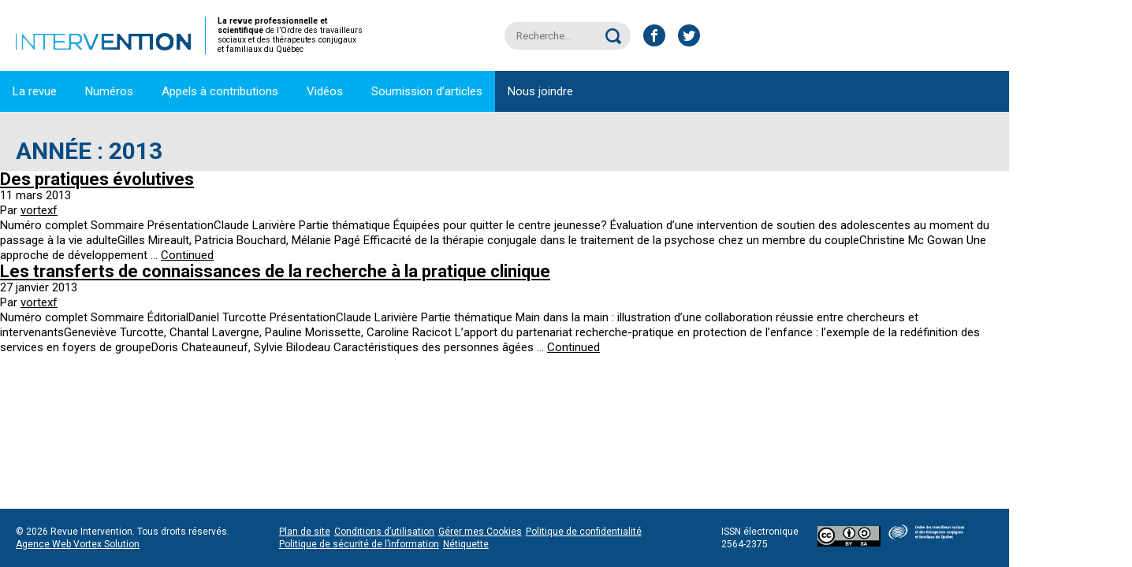

--- FILE ---
content_type: text/html; charset=UTF-8
request_url: https://revueintervention.org/year/2013/
body_size: 8049
content:
<!doctype html>
<html class='no-js' lang="fr-CA">
  <head>
  <meta charset="utf-8">
  <meta http-equiv="x-ua-compatible" content="ie=edge">
  <meta name="viewport" content="width=device-width, initial-scale=1">
  
  
<link rel="manifest" href="https://revueintervention.org/wp-content/themes/revueintervention.org/assets/favicon/manifest.json">
<link rel="apple-touch-icon" sizes="180x180" href="https://revueintervention.org/wp-content/themes/revueintervention.org/assets/favicon/apple-touch-icon.png">
<link rel="icon" type="image/png" sizes="32x32" href="https://revueintervention.org/wp-content/themes/revueintervention.org/assets/favicon/favicon-32x32.png">
<link rel="icon" type="image/png" sizes="16x16" href="https://revueintervention.org/wp-content/themes/revueintervention.org/assets/favicon/favicon-16x16.png">
<link rel="shortcut icon" href="https://revueintervention.org/wp-content/themes/revueintervention.org/assets/favicon/favicon.ico">
<meta name="msapplication-config" content="https://revueintervention.org/wp-content/themes/revueintervention.org/assets/favicon/browserconfig.xml">

<meta name="apple-mobile-web-app-status-bar-style" content="#2F98D6">
<link rel="mask-icon" href="https://revueintervention.org/wp-content/themes/revueintervention.org/assets/favicon/safari-pinned-tab.svg" color="#2F98D6">
<meta name="msapplication-TileColor" content="#ffffff">
<meta name="theme-color" content="#ffffff"> 

  <!-- Google Tag Manager -->
  <script>(function(w,d,s,l,i){w[l]=w[l]||[];w[l].push({'gtm.start':
  new Date().getTime(),event:'gtm.js'});var f=d.getElementsByTagName(s)[0],
  j=d.createElement(s),dl=l!='dataLayer'?'&l='+l:'';j.async=true;j.src=
  'https://www.googletagmanager.com/gtm.js?id='+i+dl;f.parentNode.insertBefore(j,f);
  })(window,document,'script','dataLayer','GTM-M57QDK2');</script>
  <!-- End Google Tag Manager -->

  <meta name='robots' content='index, follow, max-image-preview:large, max-snippet:-1, max-video-preview:-1' />
	<style>img:is([sizes="auto" i], [sizes^="auto," i]) { contain-intrinsic-size: 3000px 1500px }</style>
	
	<!-- This site is optimized with the Yoast SEO plugin v26.3 - https://yoast.com/wordpress/plugins/seo/ -->
	<title>2013 Archives - Revue Intervention</title>
<link data-rocket-preload as="style" href="https://fonts.googleapis.com/css?family=Roboto%3A300%2C400%2C700%2C900&#038;display=swap" rel="preload">
<link href="https://fonts.googleapis.com/css?family=Roboto%3A300%2C400%2C700%2C900&#038;display=swap" media="print" onload="this.media=&#039;all&#039;" rel="stylesheet">
<noscript><link rel="stylesheet" href="https://fonts.googleapis.com/css?family=Roboto%3A300%2C400%2C700%2C900&#038;display=swap"></noscript>
	<link rel="canonical" href="https://revueintervention.org/year/2013/" />
	<meta property="og:locale" content="fr_CA" />
	<meta property="og:type" content="article" />
	<meta property="og:title" content="2013 Archives - Revue Intervention" />
	<meta property="og:url" content="https://revueintervention.org/year/2013/" />
	<meta property="og:site_name" content="Revue Intervention" />
	<meta name="twitter:card" content="summary_large_image" />
	<script type="application/ld+json" class="yoast-schema-graph">{"@context":"https://schema.org","@graph":[{"@type":"CollectionPage","@id":"https://revueintervention.org/year/2013/","url":"https://revueintervention.org/year/2013/","name":"2013 Archives - Revue Intervention","isPartOf":{"@id":"https://revueintervention.org/#website"},"breadcrumb":{"@id":"https://revueintervention.org/year/2013/#breadcrumb"},"inLanguage":"fr-CA"},{"@type":"BreadcrumbList","@id":"https://revueintervention.org/year/2013/#breadcrumb","itemListElement":[{"@type":"ListItem","position":1,"name":"Home","item":"https://revueintervention.org/"},{"@type":"ListItem","position":2,"name":"2013"}]},{"@type":"WebSite","@id":"https://revueintervention.org/#website","url":"https://revueintervention.org/","name":"Revue Intervention","description":"La revue professionnelle et scientifique de l&#039;OTSTCFQ","potentialAction":[{"@type":"SearchAction","target":{"@type":"EntryPoint","urlTemplate":"https://revueintervention.org/?s={search_term_string}"},"query-input":{"@type":"PropertyValueSpecification","valueRequired":true,"valueName":"search_term_string"}}],"inLanguage":"fr-CA"}]}</script>
	<!-- / Yoast SEO plugin. -->


<link rel='dns-prefetch' href='//api.byscuit.com' />
<link rel='dns-prefetch' href='//fonts.googleapis.com' />
<link href='https://fonts.gstatic.com' crossorigin rel='preconnect' />
<link rel="alternate" type="application/rss+xml" title="Flux pour Revue Intervention &raquo; 2013 Année" href="https://revueintervention.org/year/2013/feed/" />
<style id='wp-emoji-styles-inline-css' type='text/css'>

	img.wp-smiley, img.emoji {
		display: inline !important;
		border: none !important;
		box-shadow: none !important;
		height: 1em !important;
		width: 1em !important;
		margin: 0 0.07em !important;
		vertical-align: -0.1em !important;
		background: none !important;
		padding: 0 !important;
	}
</style>
<link rel='stylesheet' id='wp-block-library-css' href='https://revueintervention.org/wp-includes/css/dist/block-library/style.min.css?ver=6.7.2' type='text/css' media='all' />
<style id='classic-theme-styles-inline-css' type='text/css'>
/*! This file is auto-generated */
.wp-block-button__link{color:#fff;background-color:#32373c;border-radius:9999px;box-shadow:none;text-decoration:none;padding:calc(.667em + 2px) calc(1.333em + 2px);font-size:1.125em}.wp-block-file__button{background:#32373c;color:#fff;text-decoration:none}
</style>
<style id='global-styles-inline-css' type='text/css'>
:root{--wp--preset--aspect-ratio--square: 1;--wp--preset--aspect-ratio--4-3: 4/3;--wp--preset--aspect-ratio--3-4: 3/4;--wp--preset--aspect-ratio--3-2: 3/2;--wp--preset--aspect-ratio--2-3: 2/3;--wp--preset--aspect-ratio--16-9: 16/9;--wp--preset--aspect-ratio--9-16: 9/16;--wp--preset--color--black: #000000;--wp--preset--color--cyan-bluish-gray: #abb8c3;--wp--preset--color--white: #ffffff;--wp--preset--color--pale-pink: #f78da7;--wp--preset--color--vivid-red: #cf2e2e;--wp--preset--color--luminous-vivid-orange: #ff6900;--wp--preset--color--luminous-vivid-amber: #fcb900;--wp--preset--color--light-green-cyan: #7bdcb5;--wp--preset--color--vivid-green-cyan: #00d084;--wp--preset--color--pale-cyan-blue: #8ed1fc;--wp--preset--color--vivid-cyan-blue: #0693e3;--wp--preset--color--vivid-purple: #9b51e0;--wp--preset--gradient--vivid-cyan-blue-to-vivid-purple: linear-gradient(135deg,rgba(6,147,227,1) 0%,rgb(155,81,224) 100%);--wp--preset--gradient--light-green-cyan-to-vivid-green-cyan: linear-gradient(135deg,rgb(122,220,180) 0%,rgb(0,208,130) 100%);--wp--preset--gradient--luminous-vivid-amber-to-luminous-vivid-orange: linear-gradient(135deg,rgba(252,185,0,1) 0%,rgba(255,105,0,1) 100%);--wp--preset--gradient--luminous-vivid-orange-to-vivid-red: linear-gradient(135deg,rgba(255,105,0,1) 0%,rgb(207,46,46) 100%);--wp--preset--gradient--very-light-gray-to-cyan-bluish-gray: linear-gradient(135deg,rgb(238,238,238) 0%,rgb(169,184,195) 100%);--wp--preset--gradient--cool-to-warm-spectrum: linear-gradient(135deg,rgb(74,234,220) 0%,rgb(151,120,209) 20%,rgb(207,42,186) 40%,rgb(238,44,130) 60%,rgb(251,105,98) 80%,rgb(254,248,76) 100%);--wp--preset--gradient--blush-light-purple: linear-gradient(135deg,rgb(255,206,236) 0%,rgb(152,150,240) 100%);--wp--preset--gradient--blush-bordeaux: linear-gradient(135deg,rgb(254,205,165) 0%,rgb(254,45,45) 50%,rgb(107,0,62) 100%);--wp--preset--gradient--luminous-dusk: linear-gradient(135deg,rgb(255,203,112) 0%,rgb(199,81,192) 50%,rgb(65,88,208) 100%);--wp--preset--gradient--pale-ocean: linear-gradient(135deg,rgb(255,245,203) 0%,rgb(182,227,212) 50%,rgb(51,167,181) 100%);--wp--preset--gradient--electric-grass: linear-gradient(135deg,rgb(202,248,128) 0%,rgb(113,206,126) 100%);--wp--preset--gradient--midnight: linear-gradient(135deg,rgb(2,3,129) 0%,rgb(40,116,252) 100%);--wp--preset--font-size--small: 16px;--wp--preset--font-size--medium: 20px;--wp--preset--font-size--large: 26px;--wp--preset--font-size--x-large: 42px;--wp--preset--font-size--normal: 20px;--wp--preset--spacing--20: 0.44rem;--wp--preset--spacing--30: 0.67rem;--wp--preset--spacing--40: 1rem;--wp--preset--spacing--50: 1.5rem;--wp--preset--spacing--60: 2.25rem;--wp--preset--spacing--70: 3.38rem;--wp--preset--spacing--80: 5.06rem;--wp--preset--shadow--natural: 6px 6px 9px rgba(0, 0, 0, 0.2);--wp--preset--shadow--deep: 12px 12px 50px rgba(0, 0, 0, 0.4);--wp--preset--shadow--sharp: 6px 6px 0px rgba(0, 0, 0, 0.2);--wp--preset--shadow--outlined: 6px 6px 0px -3px rgba(255, 255, 255, 1), 6px 6px rgba(0, 0, 0, 1);--wp--preset--shadow--crisp: 6px 6px 0px rgba(0, 0, 0, 1);}:where(.is-layout-flex){gap: 0.5em;}:where(.is-layout-grid){gap: 0.5em;}body .is-layout-flex{display: flex;}.is-layout-flex{flex-wrap: wrap;align-items: center;}.is-layout-flex > :is(*, div){margin: 0;}body .is-layout-grid{display: grid;}.is-layout-grid > :is(*, div){margin: 0;}:where(.wp-block-columns.is-layout-flex){gap: 2em;}:where(.wp-block-columns.is-layout-grid){gap: 2em;}:where(.wp-block-post-template.is-layout-flex){gap: 1.25em;}:where(.wp-block-post-template.is-layout-grid){gap: 1.25em;}.has-black-color{color: var(--wp--preset--color--black) !important;}.has-cyan-bluish-gray-color{color: var(--wp--preset--color--cyan-bluish-gray) !important;}.has-white-color{color: var(--wp--preset--color--white) !important;}.has-pale-pink-color{color: var(--wp--preset--color--pale-pink) !important;}.has-vivid-red-color{color: var(--wp--preset--color--vivid-red) !important;}.has-luminous-vivid-orange-color{color: var(--wp--preset--color--luminous-vivid-orange) !important;}.has-luminous-vivid-amber-color{color: var(--wp--preset--color--luminous-vivid-amber) !important;}.has-light-green-cyan-color{color: var(--wp--preset--color--light-green-cyan) !important;}.has-vivid-green-cyan-color{color: var(--wp--preset--color--vivid-green-cyan) !important;}.has-pale-cyan-blue-color{color: var(--wp--preset--color--pale-cyan-blue) !important;}.has-vivid-cyan-blue-color{color: var(--wp--preset--color--vivid-cyan-blue) !important;}.has-vivid-purple-color{color: var(--wp--preset--color--vivid-purple) !important;}.has-black-background-color{background-color: var(--wp--preset--color--black) !important;}.has-cyan-bluish-gray-background-color{background-color: var(--wp--preset--color--cyan-bluish-gray) !important;}.has-white-background-color{background-color: var(--wp--preset--color--white) !important;}.has-pale-pink-background-color{background-color: var(--wp--preset--color--pale-pink) !important;}.has-vivid-red-background-color{background-color: var(--wp--preset--color--vivid-red) !important;}.has-luminous-vivid-orange-background-color{background-color: var(--wp--preset--color--luminous-vivid-orange) !important;}.has-luminous-vivid-amber-background-color{background-color: var(--wp--preset--color--luminous-vivid-amber) !important;}.has-light-green-cyan-background-color{background-color: var(--wp--preset--color--light-green-cyan) !important;}.has-vivid-green-cyan-background-color{background-color: var(--wp--preset--color--vivid-green-cyan) !important;}.has-pale-cyan-blue-background-color{background-color: var(--wp--preset--color--pale-cyan-blue) !important;}.has-vivid-cyan-blue-background-color{background-color: var(--wp--preset--color--vivid-cyan-blue) !important;}.has-vivid-purple-background-color{background-color: var(--wp--preset--color--vivid-purple) !important;}.has-black-border-color{border-color: var(--wp--preset--color--black) !important;}.has-cyan-bluish-gray-border-color{border-color: var(--wp--preset--color--cyan-bluish-gray) !important;}.has-white-border-color{border-color: var(--wp--preset--color--white) !important;}.has-pale-pink-border-color{border-color: var(--wp--preset--color--pale-pink) !important;}.has-vivid-red-border-color{border-color: var(--wp--preset--color--vivid-red) !important;}.has-luminous-vivid-orange-border-color{border-color: var(--wp--preset--color--luminous-vivid-orange) !important;}.has-luminous-vivid-amber-border-color{border-color: var(--wp--preset--color--luminous-vivid-amber) !important;}.has-light-green-cyan-border-color{border-color: var(--wp--preset--color--light-green-cyan) !important;}.has-vivid-green-cyan-border-color{border-color: var(--wp--preset--color--vivid-green-cyan) !important;}.has-pale-cyan-blue-border-color{border-color: var(--wp--preset--color--pale-cyan-blue) !important;}.has-vivid-cyan-blue-border-color{border-color: var(--wp--preset--color--vivid-cyan-blue) !important;}.has-vivid-purple-border-color{border-color: var(--wp--preset--color--vivid-purple) !important;}.has-vivid-cyan-blue-to-vivid-purple-gradient-background{background: var(--wp--preset--gradient--vivid-cyan-blue-to-vivid-purple) !important;}.has-light-green-cyan-to-vivid-green-cyan-gradient-background{background: var(--wp--preset--gradient--light-green-cyan-to-vivid-green-cyan) !important;}.has-luminous-vivid-amber-to-luminous-vivid-orange-gradient-background{background: var(--wp--preset--gradient--luminous-vivid-amber-to-luminous-vivid-orange) !important;}.has-luminous-vivid-orange-to-vivid-red-gradient-background{background: var(--wp--preset--gradient--luminous-vivid-orange-to-vivid-red) !important;}.has-very-light-gray-to-cyan-bluish-gray-gradient-background{background: var(--wp--preset--gradient--very-light-gray-to-cyan-bluish-gray) !important;}.has-cool-to-warm-spectrum-gradient-background{background: var(--wp--preset--gradient--cool-to-warm-spectrum) !important;}.has-blush-light-purple-gradient-background{background: var(--wp--preset--gradient--blush-light-purple) !important;}.has-blush-bordeaux-gradient-background{background: var(--wp--preset--gradient--blush-bordeaux) !important;}.has-luminous-dusk-gradient-background{background: var(--wp--preset--gradient--luminous-dusk) !important;}.has-pale-ocean-gradient-background{background: var(--wp--preset--gradient--pale-ocean) !important;}.has-electric-grass-gradient-background{background: var(--wp--preset--gradient--electric-grass) !important;}.has-midnight-gradient-background{background: var(--wp--preset--gradient--midnight) !important;}.has-small-font-size{font-size: var(--wp--preset--font-size--small) !important;}.has-medium-font-size{font-size: var(--wp--preset--font-size--medium) !important;}.has-large-font-size{font-size: var(--wp--preset--font-size--large) !important;}.has-x-large-font-size{font-size: var(--wp--preset--font-size--x-large) !important;}
:where(.wp-block-post-template.is-layout-flex){gap: 1.25em;}:where(.wp-block-post-template.is-layout-grid){gap: 1.25em;}
:where(.wp-block-columns.is-layout-flex){gap: 2em;}:where(.wp-block-columns.is-layout-grid){gap: 2em;}
:root :where(.wp-block-pullquote){font-size: 1.5em;line-height: 1.6;}
</style>
<link rel='stylesheet' id='byscuit-css' href='https://revueintervention.org/wp-content/plugins/vtx-byscuit/public/css/byscuit-public.css?ver=1.1.4' type='text/css' media='all' />

<link rel='stylesheet' id='sage/css-css' href='https://revueintervention.org/wp-content/themes/revueintervention.org/dist/styles/main-2d7afc85aa.css' type='text/css' media='all' />
<script type="text/javascript" src="https://revueintervention.org/wp-includes/js/jquery/jquery.min.js?ver=3.7.1" id="jquery-core-js"></script>
<script type="text/javascript" src="https://revueintervention.org/wp-includes/js/jquery/jquery-migrate.min.js?ver=3.4.1" id="jquery-migrate-js"></script>
<script type="text/javascript" src="https://revueintervention.org/wp-content/plugins/vtx-byscuit/public/js/byscuit-public.js?ver=1.1.4" id="byscuit-js"></script>
<script type="text/javascript" src="https://api.byscuit.com/data/client/05A6A2D9-D2CF-4F0F-85C5-DA34D6B986FC/script/script.js" id="byscuit-token-js"></script>
<script type="text/javascript" src="https://revueintervention.org/wp-content/themes/revueintervention.org/dist/scripts/modernizr-8f6db9423b.js" id="modernizr-js"></script>
<link rel="https://api.w.org/" href="https://revueintervention.org/wp-json/" /><link rel="alternate" title="JSON" type="application/json" href="https://revueintervention.org/wp-json/wp/v2/archive-year/86" /><link rel="EditURI" type="application/rsd+xml" title="RSD" href="https://revueintervention.org/xmlrpc.php?rsd" />
<meta name="generator" content="WordPress 6.7.2" />
<style type="text/css">.recentcomments a{display:inline !important;padding:0 !important;margin:0 !important;}</style>
<meta name="generator" content="WP Rocket 3.20.1.2" data-wpr-features="wpr_desktop" /></head>
  <body class="archive tax-archive-year term-86 sidebar-primary">

  <!-- Google Tag Manager (noscript) -->
  <noscript><iframe src=https://www.googletagmanager.com/ns.html?id=GTM-M57QDK2
  height="0" width="0" style="display:none;visibility:hidden"></iframe></noscript>
  <!-- End Google Tag Manager (noscript) -->

    <!--[if IE]>
      <div class="alert alert-warning">
        You are using an <strong>outdated</strong> browser. Please <a href="http://browsehappy.com/">upgrade your browser</a> to improve your experience.      </div>
    <![endif]-->
    <header id='header' class='header'>
  <div data-rocket-location-hash="466d4a2f2f17c4b88820755cce8ce98a" class="header__main">
    <div data-rocket-location-hash="f6233dce44f2a6a9ab887f3a9f0428e6" class="container header__inner">
    
      <div class='header__home-link-wrapper'>
        <a class="header__home-link" href="https://revueintervention.org/">
          <div class="header__home-link__image">
            <img src='https://revueintervention.org/wp-content/themes/revueintervention.org/dist/images/logo.png' alt='Revue Intervention' class='header__logo'>
          </div>
          <p class="header__home-link__tagline"><strong>La revue professionnelle et scientifique</strong> de l’Ordre des travailleurs sociaux et des thérapeutes conjugaux et familiaux du Québec</p>        </a>
      </div>

      <form role="search" method="get" class="search-form" action="https://revueintervention.org/">
				<label>
					<span class="screen-reader-text">Rechercher&nbsp;:</span>
					<input type="search" class="search-field" placeholder="Recherche&hellip;" value="" name="s" />
				</label>
				<input type="submit" class="search-submit" value="Rechercher" />
			</form>
        <div class='social-media-container'>
          <a href='https://www.facebook.com/revueintervention' class='social-media-button facebook icon-container icon-facebook' target='_blank' title='Visiter notre page Facebook'><span class='sr-only'>Facebook</span></a>
            <a href='https://twitter.com/r_intervention' class='social-media-button twitter icon-container icon-twitter' target='_blank' title='Visiter notre page Twitter'><span class='sr-only'>Twitter</span></a>
        </div>
  
      <button class="vtx-burger-container sb-toggle-right navbar-right" aria-label="Menu" role="button" aria-controls="navigation">

  <span class="vtx-burger-label sr-only">
    Open site navigation  </span>
  
  <span class="vtx-burger vtx-burger-style">
    <span></span>
  </span>
  
</button>
    </div>

  </div>

  <div data-rocket-location-hash="1d7bd45982d04f61aa23e9e17f2835ef" class="header__secondary">

    <nav class='nav-primary'>
      <ul id="menu-menu-principal" class="nav"><li class="dropdown menu-la-revue"><a class="dropdown-menu-toggle" href="https://revueintervention.org/presentation/">La revue<b class="caret"></b></a>
<ul class="dropdown-menu" data-depth="0">
	<li class="menu-mission"><a href="https://revueintervention.org/presentation/historique/">Mission</a></li>
	<li class="menu-structure-de-la-revue"><a href="https://revueintervention.org/presentation/structure-de-la-revue/">Structure de la revue</a></li>
	<li class="menu-equipe-de-redaction"><a href="https://revueintervention.org/presentation/equipe/">Équipe de rédaction</a></li>
</ul>
</li>
<li class="dropdown menu-numeros"><a class="dropdown-menu-toggle" href="/">Numéros<b class="caret"></b></a>
<ul class="dropdown-menu" data-depth="0">
	<li class="menu-tous-les-numeros"><a href="https://revueintervention.org/numeros-en-ligne/">Tous les numéros</a></li>
	<li class="menu-tous-les-hors-series"><a href="https://revueintervention.org/tous-les-hors-series/">Tous les hors-séries</a></li>
	<li class="menu-archives"><a href="https://revueintervention.org/archives/">Archives</a></li>
</ul>
</li>
<li class="dropdown menu-appels-a-contributions"><a class="dropdown-menu-toggle" href="https://revueintervention.org/appels-a-contributions/">Appels à contributions<b class="caret"></b></a>
<ul class="dropdown-menu" data-depth="0">
	<li class="menu-numero-hors-serie-du-stage-a-lessai-recits-de-pratique-en-travail-social"><a href="https://revueintervention.org/appel-a-contributions-numero-hors-serie-du-stage-a-lessai-recits-de-pratique-en-travail-social/">Numéro hors série « Du stage à l’essai : récits de pratique en travail social »</a></li>
</ul>
</li>
<li class="dropdown menu-videos"><a class="dropdown-menu-toggle" href="https://revueintervention.org/videos/">Vidéos<b class="caret"></b></a>
<ul class="dropdown-menu" data-depth="0">
	<li class="menu-zoom-sur-le-travail-social-recits-de-pratique-en-temps-de-pandemie"><a href="https://revueintervention.org/videos/zoom-sur-la-pratique-du-travail-social-en-temps-de-pandemie/">Zoom sur le travail social: récits de pratique en temps de pandémie</a></li>
	<li class="menu-numero-151-regards-sur-la-diversite-des-visages-de-la-proche-aidance-en-2020"><a href="https://revueintervention.org/numero-151/">Numéro 151: Regards sur la diversité des visages de la proche aidance en 2020</a></li>
	<li class="menu-numero-155-le-travail-social-transnational-decolonial-et-antiraciste-des-pistes-pour-un-renouvellement-des-pratiques-dintervention-de-recherche-et-denseignement"><a href="https://revueintervention.org/numero-155-le-travail-social-transnational-decolonial-et-antiraciste-des-pistes-pour-un-renouvellement-des-pratiques-dintervention-de-recherche-et-denseignement/">Numéro 155 : Le travail social transnational, décolonial et antiraciste : des pistes pour un renouvellement des pratiques d’intervention, de recherche et d’enseignement</a></li>
	<li class="menu-quand-la-recherche-sociale-sengage-a-faconner-le-travail-social-de-demain-revue-intervention"><a href="https://www.youtube.com/watch?v=f7Zt15vw6Gc">Quand la recherche sociale s’engage à façonner le travail social de demain – Revue Intervention</a></li>
</ul>
</li>
<li class="dropdown menu-soumission-darticles"><a class="dropdown-menu-toggle" href="https://revueintervention.org/soumission-darticles/">Soumission d’articles<b class="caret"></b></a>
<ul class="dropdown-menu" data-depth="0">
	<li class="menu-politique-editoriale"><a href="https://revueintervention.org/soumission-darticles/politique-editoriale/">Politique éditoriale</a></li>
	<li class="menu-fiche-didentification-des-auteurs"><a href="https://revueintervention.org/soumission-darticles/fiche-didentification-des-auteurs/">Fiche d’identification des auteurs</a></li>
	<li class="menu-fiche-dedition"><a href="https://revueintervention.org/soumission-darticles/fiche-dedition/">Fiche d’édition</a></li>
	<li class="menu-telecharger-le-guide-de-redaction"><a target="_blank" href="/wp-content/uploads/2020/03/Guide_redaction.pdf">Télécharger le guide de rédaction</a></li>
</ul>
</li>
<li class="only-mobile menu-nous-joindre"><a href="https://revueintervention.org/nous-joindre/">Nous joindre</a></li>
</ul>    </nav>
    <nav class='nav-secondary'>
      <ul id="menu-menu-secondaire" class="nav"><li class="menu-nous-joindre"><a href="https://revueintervention.org/nous-joindre/">Nous joindre</a></li>
</ul>    </nav>

  </div>

  <div data-rocket-location-hash="1b2abc70f2a1e7b9ee044300b99cfdee" id="mobile-menu-wrapper">
  <div data-rocket-location-hash="6c28da910aa695a28d12b7bcc9f02865" id="mobile-menu">
    
    <nav class="nav-mobile">
      <ul id="menu-menu-principal-1" class="nav"><li class="dropdown menu-la-revue"><a class="dropdown-menu-toggle" href="https://revueintervention.org/presentation/">La revue<b class="caret"></b></a>
<ul class="dropdown-menu" data-depth="0">
	<li class="menu-mission"><a href="https://revueintervention.org/presentation/historique/">Mission</a></li>
	<li class="menu-structure-de-la-revue"><a href="https://revueintervention.org/presentation/structure-de-la-revue/">Structure de la revue</a></li>
	<li class="menu-equipe-de-redaction"><a href="https://revueintervention.org/presentation/equipe/">Équipe de rédaction</a></li>
</ul>
</li>
<li class="dropdown menu-numeros"><a class="dropdown-menu-toggle" href="/">Numéros<b class="caret"></b></a>
<ul class="dropdown-menu" data-depth="0">
	<li class="menu-tous-les-numeros"><a href="https://revueintervention.org/numeros-en-ligne/">Tous les numéros</a></li>
	<li class="menu-tous-les-hors-series"><a href="https://revueintervention.org/tous-les-hors-series/">Tous les hors-séries</a></li>
	<li class="menu-archives"><a href="https://revueintervention.org/archives/">Archives</a></li>
</ul>
</li>
<li class="dropdown menu-appels-a-contributions"><a class="dropdown-menu-toggle" href="https://revueintervention.org/appels-a-contributions/">Appels à contributions<b class="caret"></b></a>
<ul class="dropdown-menu" data-depth="0">
	<li class="menu-numero-hors-serie-du-stage-a-lessai-recits-de-pratique-en-travail-social"><a href="https://revueintervention.org/appel-a-contributions-numero-hors-serie-du-stage-a-lessai-recits-de-pratique-en-travail-social/">Numéro hors série « Du stage à l’essai : récits de pratique en travail social »</a></li>
</ul>
</li>
<li class="dropdown menu-videos"><a class="dropdown-menu-toggle" href="https://revueintervention.org/videos/">Vidéos<b class="caret"></b></a>
<ul class="dropdown-menu" data-depth="0">
	<li class="menu-zoom-sur-le-travail-social-recits-de-pratique-en-temps-de-pandemie"><a href="https://revueintervention.org/videos/zoom-sur-la-pratique-du-travail-social-en-temps-de-pandemie/">Zoom sur le travail social: récits de pratique en temps de pandémie</a></li>
	<li class="menu-numero-151-regards-sur-la-diversite-des-visages-de-la-proche-aidance-en-2020"><a href="https://revueintervention.org/numero-151/">Numéro 151: Regards sur la diversité des visages de la proche aidance en 2020</a></li>
	<li class="menu-numero-155-le-travail-social-transnational-decolonial-et-antiraciste-des-pistes-pour-un-renouvellement-des-pratiques-dintervention-de-recherche-et-denseignement"><a href="https://revueintervention.org/numero-155-le-travail-social-transnational-decolonial-et-antiraciste-des-pistes-pour-un-renouvellement-des-pratiques-dintervention-de-recherche-et-denseignement/">Numéro 155 : Le travail social transnational, décolonial et antiraciste : des pistes pour un renouvellement des pratiques d’intervention, de recherche et d’enseignement</a></li>
	<li class="menu-quand-la-recherche-sociale-sengage-a-faconner-le-travail-social-de-demain-revue-intervention"><a href="https://www.youtube.com/watch?v=f7Zt15vw6Gc">Quand la recherche sociale s’engage à façonner le travail social de demain – Revue Intervention</a></li>
</ul>
</li>
<li class="dropdown menu-soumission-darticles"><a class="dropdown-menu-toggle" href="https://revueintervention.org/soumission-darticles/">Soumission d’articles<b class="caret"></b></a>
<ul class="dropdown-menu" data-depth="0">
	<li class="menu-politique-editoriale"><a href="https://revueintervention.org/soumission-darticles/politique-editoriale/">Politique éditoriale</a></li>
	<li class="menu-fiche-didentification-des-auteurs"><a href="https://revueintervention.org/soumission-darticles/fiche-didentification-des-auteurs/">Fiche d’identification des auteurs</a></li>
	<li class="menu-fiche-dedition"><a href="https://revueintervention.org/soumission-darticles/fiche-dedition/">Fiche d’édition</a></li>
	<li class="menu-telecharger-le-guide-de-redaction"><a target="_blank" href="/wp-content/uploads/2020/03/Guide_redaction.pdf">Télécharger le guide de rédaction</a></li>
</ul>
</li>
<li class="only-mobile menu-nous-joindre"><a href="https://revueintervention.org/nous-joindre/">Nous joindre</a></li>
</ul>    </nav>

    <div class="search-form-container">
      <form role="search" method="get" class="search-form" action="https://revueintervention.org/">
				<label>
					<span class="screen-reader-text">Rechercher&nbsp;:</span>
					<input type="search" class="search-field" placeholder="Recherche&hellip;" value="" name="s" />
				</label>
				<input type="submit" class="search-submit" value="Rechercher" />
			</form>    </div>

      <div class='social-media-container'>
          <a href='https://www.facebook.com/revueintervention' class='social-media-button facebook icon-container icon-facebook' target='_blank' title='Visiter notre page Facebook'><span class='sr-only'>Facebook</span></a>
            <a href='https://twitter.com/r_intervention' class='social-media-button twitter icon-container icon-twitter' target='_blank' title='Visiter notre page Twitter'><span class='sr-only'>Twitter</span></a>
        </div>
      
  </div>
  
</div>

</header>

    <div data-rocket-location-hash="0df0b7c1eff08877d2908570019ddae7" class="wrap content-container" role="document">
      <div data-rocket-location-hash="b9b7d52bf5a5ed026352bfa671425a78" class="content row">
        <main data-rocket-location-hash="9b628e483758c1b68a4259a4c5b07293" class="main">
          
  <div class="page-header container-wrapper">
    <div data-rocket-location-hash="1ded919732da144e02a015d2156ecef5" class="container">
      <h1>Année : <span>2013</span></h1>
    </div>
  </div>


  <article class="post-372 archive type-archive status-publish hentry archive-year-86 archive-issue-87">
  <header>
    <h2 class="entry-title"><a href="https://revueintervention.org/archives/des-pratiques-evolutives/">Des pratiques évolutives</a></h2>
    <time class="updated" datetime="2013-03-11T13:32:00+00:00">11 mars 2013</time>
<p class="byline author vcard">Par <a href="https://revueintervention.org/author/vortexf/" rel="author" class="fn">vortexf</a></p>
  </header>
  <div class="entry-summary">
    <p>Numéro complet Sommaire PrésentationClaude Larivière Partie thématique Équipées pour quitter le centre jeunesse? Évaluation d’une intervention de soutien des adolescentes au moment du passage à la vie adulteGilles Mireault, Patricia Bouchard, Mélanie Pagé Efficacité de la thérapie conjugale dans le traitement de la psychose chez un membre du coupleChristine Mc Gowan Une approche de développement &hellip; <a href="https://revueintervention.org/archives/des-pratiques-evolutives/">Continued</a></p>
  </div>
</article>
  <article class="post-374 archive type-archive status-publish hentry archive-year-86 archive-issue-88">
  <header>
    <h2 class="entry-title"><a href="https://revueintervention.org/archives/les-transferts-de-connaissances-de-la-recherche-a-la-pratique-clinique/">Les transferts de connaissances de la recherche à la pratique clinique</a></h2>
    <time class="updated" datetime="2013-01-27T13:36:00+00:00">27 janvier 2013</time>
<p class="byline author vcard">Par <a href="https://revueintervention.org/author/vortexf/" rel="author" class="fn">vortexf</a></p>
  </header>
  <div class="entry-summary">
    <p>Numéro complet Sommaire ÉditorialDaniel Turcotte PrésentationClaude Larivière Partie thématique Main dans la main : illustration d’une collaboration réussie entre chercheurs et intervenantsGeneviève Turcotte, Chantal Lavergne, Pauline Morissette, Caroline Racicot L’apport du partenariat recherche-pratique en protection de l’enfance : l’exemple de la redéfinition des services en foyers de groupeDoris Chateauneuf, Sylvie Bilodeau Caractéristiques des personnes âgées &hellip; <a href="https://revueintervention.org/archives/les-transferts-de-connaissances-de-la-recherche-a-la-pratique-clinique/">Continued</a></p>
  </div>
</article>

        </main><!-- /.main -->
      </div><!-- /.content -->
    </div><!-- /.wrap -->
    
<footer data-rocket-location-hash="92e78a5c359939d8b4ce0b7212deaea0" class="site-footer content-info container-wrapper">
  <div class="container">
    <div data-rocket-location-hash="f4ef56fc0d0b5759a730b2602c55c3f3" class="site-footer__wrapper">
      <div class="site-footer__copyright">
        <span>&#169; 2026 Revue Intervention. Tous droits réservés. </span><a href="https://www.vortexsolution.com/">Agence Web Vortex Solution</a>
      </div>
      <nav class='nav-footer'>
      <ul id="menu-menu-footer" class="nav"><li class="menu-plan-de-site"><a href="https://revueintervention.org/plan-de-site/">Plan de site</a></li>
<li class="menu-conditions-dutilisation"><a rel="privacy-policy" href="https://revueintervention.org/conditions-d-utilisation/">Conditions d’utilisation</a></li>
<li class="menu-gerer-mes-cookies"><a href="#" data-cc="c-settings">Gérer mes Cookies</a></li>
<li class="menu-politique-de-confidentialite"><a href="https://www.otstcfq.org/politique-de-confidentialite/">Politique de confidentialité</a></li>
<li class="menu-politique-de-securite-de-linformation"><a href="https://www.otstcfq.org/politique-de-confidentialite/#securite-information">Politique de sécurité de l&rsquo;information</a></li>
<li class="menu-netiquette"><a href="https://www.otstcfq.org/documentation/netiquette/">Nétiquette</a></li>
</ul>    </nav>
          <span class="site-footer__special-mention">ISSN électronique 2564-2375</span>
        <a class="site-footer__cc-link" href="https://creativecommons.org/licenses/by-sa/4.0/deed.fr" target="blank">
      <img src="https://revueintervention.org/wp-content/themes/revueintervention.org/dist/images/imagecc.png" alt="">
    </a>
    <div class="site-footer__logo">
              <a href="https://www1.otstcfq.org/" target="_blank" rel="noopener noreferrer">
          <img src="https://revueintervention.org/wp-content/uploads/2020/02/OTS-logo_blanc.png" alt="">
        </a>
          </div>
  </div>
</footer>
<script type="text/javascript" src="https://revueintervention.org/wp-content/themes/revueintervention.org/dist/scripts/main-4259ee5497.js" id="sage/js-js"></script>
  <script>var rocket_beacon_data = {"ajax_url":"https:\/\/revueintervention.org\/wp-admin\/admin-ajax.php","nonce":"dfe41d8e31","url":"https:\/\/revueintervention.org\/year\/2013","is_mobile":false,"width_threshold":1600,"height_threshold":700,"delay":500,"debug":null,"status":{"atf":true,"lrc":true,"preconnect_external_domain":true},"elements":"img, video, picture, p, main, div, li, svg, section, header, span","lrc_threshold":1800,"preconnect_external_domain_elements":["link","script","iframe"],"preconnect_external_domain_exclusions":["static.cloudflareinsights.com","rel=\"profile\"","rel=\"preconnect\"","rel=\"dns-prefetch\"","rel=\"icon\""]}</script><script data-name="wpr-wpr-beacon" src='https://revueintervention.org/wp-content/plugins/wp-rocket/assets/js/wpr-beacon.min.js' async></script></body>
</html>

<!-- This website is like a Rocket, isn't it? Performance optimized by WP Rocket. Learn more: https://wp-rocket.me -->

--- FILE ---
content_type: text/css; charset=utf-8
request_url: https://revueintervention.org/wp-content/themes/revueintervention.org/dist/styles/main-2d7afc85aa.css
body_size: 7243
content:
/*! Flickity v2.2.1
https://flickity.metafizzy.co
---------------------------------------------- */.flickity-enabled{position:relative}.flickity-enabled:focus{outline:0}.flickity-viewport{overflow:hidden;position:relative;height:100%}.flickity-slider{position:absolute;width:100%;height:100%}.flickity-enabled.is-draggable{-webkit-tap-highlight-color:transparent;-webkit-user-select:none;-moz-user-select:none;-ms-user-select:none;user-select:none}.flickity-enabled.is-draggable .flickity-viewport{cursor:move;cursor:-webkit-grab;cursor:grab}.flickity-enabled.is-draggable .flickity-viewport.is-pointer-down{cursor:-webkit-grabbing;cursor:grabbing}.flickity-button{position:absolute;background:hsla(0,0%,100%,.75);border:none;color:#333}.flickity-button:hover{background:#fff;cursor:pointer}.flickity-button:focus{outline:0;box-shadow:0 0 0 5px #19f}.flickity-button:active{opacity:.6}.flickity-button:disabled{opacity:.3;cursor:auto;pointer-events:none}.flickity-button-icon{fill:currentColor}.flickity-prev-next-button{top:50%;width:44px;height:44px;border-radius:50%;-webkit-transform:translateY(-50%);transform:translateY(-50%)}.flickity-prev-next-button.previous{left:10px}.flickity-prev-next-button.next{right:10px}.flickity-rtl .flickity-prev-next-button.previous{left:auto;right:10px}.flickity-rtl .flickity-prev-next-button.next{right:auto;left:10px}.flickity-prev-next-button .flickity-button-icon{position:absolute;left:20%;top:20%;width:60%;height:60%}.flickity-page-dots{position:absolute;width:100%;bottom:-25px;padding:0;margin:0;list-style:none;text-align:center;line-height:1}.flickity-rtl .flickity-page-dots{direction:rtl}.flickity-page-dots .dot{display:inline-block;width:10px;height:10px;margin:0 8px;background:#333;border-radius:50%;opacity:.25;cursor:pointer}.flickity-page-dots .dot.is-selected{opacity:1}a,abbr,acronym,address,applet,article,aside,audio,b,big,blockquote,body,canvas,caption,center,cite,code,dd,del,details,dfn,div,dl,dt,em,embed,fieldset,figcaption,figure,footer,form,h1,h2,h3,h4,h5,h6,header,hgroup,html,i,iframe,img,ins,kbd,label,legend,li,mark,menu,nav,object,ol,output,p,pre,q,ruby,s,samp,section,small,span,strike,strong,sub,summary,sup,table,tbody,td,tfoot,th,thead,time,tr,tt,u,ul,var,video{margin:0;padding:0;border:0;font-size:100%;font:inherit;vertical-align:baseline}article,aside,details,figcaption,figure,footer,header,hgroup,menu,nav,section{display:block}body{line-height:1}ol,ul{list-style:none}blockquote,q{quotes:none}blockquote:after,blockquote:before,q:after,q:before{content:'';content:none}table{border-collapse:collapse;border-spacing:0}@font-face{font-family:icomoon;src:url(../../assets/icomoon/fonts/icomoon.woff2?fau80x) format("woff2"),url(../../assets/icomoon/fonts/icomoon.ttf?fau80x) format("truetype"),url(../../assets/icomoon/fonts/icomoon.woff?fau80x) format("woff"),url(../../assets/icomoon/fonts/icomoon.svg?fau80x#icomoon) format("svg");font-weight:400;font-style:normal;font-display:block}.icon{font-family:icomoon!important;speak:none;font-style:normal;font-weight:400;font-variant:normal;text-transform:none;line-height:1;-webkit-font-smoothing:antialiased;-moz-osx-font-smoothing:grayscale}.icon-down_arrow:before{content:"\e900"}.icon-instagram:before{content:"\ea92"}.icon-youtube:before{content:"\ea9d"}.icon-facebook:before{content:"\ea90"}.icon-twitter:before{content:"\ea96"}.icon-linkedin:before{content:"\eaca"}*,::after,::before{box-sizing:border-box}html{font-size:62.5%;display:flex}body{display:flex;flex-direction:column;justify-content:flex-start;align-items:flex-start;flex-wrap:nowrap;align-content:space-between;font-size:1.5rem;line-height:1.3333333333;font-family:Roboto,sans-serif;min-height:100vh;width:100%}body.admin-bar{min-height:calc(100vh - 46px)}@media (min-width:783px){body.admin-bar{min-height:calc(100vh - 32px)}}body>div,body>footer,body>header{flex:0 1 auto}body>.content-container,body>footer,body>header{width:100%}body>.content-container{flex:1 1 auto}.sr-only{position:absolute;width:1px;height:1px;padding:0;margin:-1px;overflow:hidden;clip:rect(0,0,0,0);border:0}a{color:#000}h1{font-weight:700;font-size:2.2rem;text-transform:uppercase;line-height:1;color:#0a4d83}@media (min-width:576px){h1{font-size:3rem}}h2{font-weight:700;font-size:2.2rem;line-height:1}h3{font-weight:700;font-size:1.8rem;line-height:1;text-transform:uppercase}.wp-block-heading hr,.wp-block-list hr,.wp-block-paragraph hr,.wp-block-table hr,.wysiwyg hr{margin:1.6rem 0}.wp-block-heading p,.wp-block-list p,.wp-block-paragraph p,.wp-block-table p,.wysiwyg p{margin-bottom:1.6rem}.wp-block-heading strong,.wp-block-list strong,.wp-block-paragraph strong,.wp-block-table strong,.wysiwyg strong{font-weight:700}.wp-block-heading em,.wp-block-list em,.wp-block-paragraph em,.wp-block-table em,.wysiwyg em{font-style:italic}.wp-block-heading a,.wp-block-list a,.wp-block-paragraph a,.wp-block-table a,.wysiwyg a{color:#000}.wp-block-heading h2,.wp-block-heading h3,.wp-block-list h2,.wp-block-list h3,.wp-block-paragraph h2,.wp-block-paragraph h3,.wp-block-table h2,.wp-block-table h3,.wysiwyg h2,.wysiwyg h3{margin-bottom:1.6rem}.wp-block-heading ol,.wp-block-heading ul,.wp-block-list ol,.wp-block-list ul,.wp-block-paragraph ol,.wp-block-paragraph ul,.wp-block-table ol,.wp-block-table ul,.wysiwyg ol,.wysiwyg ul{list-style-type:none;margin-left:0;padding-left:1.1em;font-size:1em;line-height:1.5}.wp-block-heading ol ol,.wp-block-heading ol ul,.wp-block-heading ul ol,.wp-block-heading ul ul,.wp-block-list ol ol,.wp-block-list ol ul,.wp-block-list ul ol,.wp-block-list ul ul,.wp-block-paragraph ol ol,.wp-block-paragraph ol ul,.wp-block-paragraph ul ol,.wp-block-paragraph ul ul,.wp-block-table ol ol,.wp-block-table ol ul,.wp-block-table ul ol,.wp-block-table ul ul,.wysiwyg ol ol,.wysiwyg ol ul,.wysiwyg ul ol,.wysiwyg ul ul{font-size:100%}.wp-block-heading ol>li,.wp-block-heading ul>li,.wp-block-list ol>li,.wp-block-list ul>li,.wp-block-paragraph ol>li,.wp-block-paragraph ul>li,.wp-block-table ol>li,.wp-block-table ul>li,.wysiwyg ol>li,.wysiwyg ul>li{position:relative;line-height:1.5;font-size:100%}.wp-block-heading ol>li::before,.wp-block-heading ul>li::before,.wp-block-list ol>li::before,.wp-block-list ul>li::before,.wp-block-paragraph ol>li::before,.wp-block-paragraph ul>li::before,.wp-block-table ol>li::before,.wp-block-table ul>li::before,.wysiwyg ol>li::before,.wysiwyg ul>li::before{content:'';display:block;position:absolute;left:-1.1em;font-size:100%}.wp-block-heading ul>li::before,.wp-block-list ul>li::before,.wp-block-paragraph ul>li::before,.wp-block-table ul>li::before,.wysiwyg ul>li::before{content:'';top:.575em;left:-1.1em;width:.35em;height:.35em;border-radius:.35em;background-color:#0a4d83}.wp-block-heading ol,.wp-block-list ol,.wp-block-paragraph ol,.wp-block-table ol,.wysiwyg ol{counter-reset:nb-list-item}.wp-block-heading ol>li,.wp-block-list ol>li,.wp-block-paragraph ol>li,.wp-block-table ol>li,.wysiwyg ol>li{counter-increment:nb-list-item}.wp-block-heading ol>li::before,.wp-block-list ol>li::before,.wp-block-paragraph ol>li::before,.wp-block-table ol>li::before,.wysiwyg ol>li::before{content:counter(nb-list-item) ". ";top:0;color:#0a4d83}.wp-block-list,.wp-block-paragraph{margin-bottom:22px}.wp-block-list:last-child,.wp-block-paragraph:last-child{margin-bottom:0}.wp-block-heading h2,.wp-block-heading h3{margin-bottom:1.5rem}.article__abstract .wp-block-heading,.article__abstract .wp-block-list,.article__abstract .wp-block-paragraph,.article__abstract .wp-block-separator{padding-left:0!important;padding-right:0!important}.btn,.btn--outline,.btn--small,.gform_footer .gform_button{background-color:#ffc42a;padding:12px 25px;color:#000;border:0;text-transform:uppercase;text-align:center;text-decoration:none;cursor:pointer;border-radius:15px;display:inline-block;transition:all .4s}.btn--outline:hover,.btn--small:hover,.btn:hover,.gform_footer .gform_button:hover{box-shadow:0 0 10px rgba(0,0,0,.15)}.btn--small{padding:5px 10px 4px;border-radius:15px;font-size:1.2rem;text-decoration:none;color:#0a4d83}.btn--outline{background-color:transparent;border:1px solid #ffc42a;color:#000}.comment-list ol{list-style:none}input[type=search],input[type=text],select,textarea{height:35px;padding:0 15px;font-family:Roboto,sans-serif;border:1px solid #e6e6e6}textarea{padding:15px;height:auto}.search-form label{font-weight:400}.ui-datepicker{background:#fff;padding:10px;border-radius:5px;box-shadow:0 0 3px rgba(0,0,0,.3);position:absolute;top:-50vh;left:-50vw}.ui-datepicker-next,.ui-datepicker-prev{width:50%;display:inline-block;text-decoration:none;cursor:pointer}.ui-datepicker-next{text-align:right}.ui-datepicker-title{margin-top:5px;display:flex;flex-direction:row;justify-content:space-between;align-items:center;flex-wrap:nowrap}.ui-datepicker-title>*{width:calc(50% - 5px)}.ui-datepicker-calendar{margin-top:10px}.ui-datepicker-calendar thead span{color:grey;text-transform:uppercase;font-size:1.1rem}.ui-datepicker-calendar tr td,.ui-datepicker-calendar tr th{padding:5px;text-align:center}.ui-datepicker-calendar tr td:first-child,.ui-datepicker-calendar tr th:first-child{padding-left:0}.ui-datepicker-calendar tr td:last-child,.ui-datepicker-calendar tr th:last-child{padding-right:0}.ui-datepicker-calendar tr a{text-decoration:none}.checkbox_container label,.radio_container label{display:flex;align-items:center;cursor:pointer;font-size:1.4rem}.checkbox_container label:before,.radio_container label:before{content:"";display:inline-block;width:20px;height:20px;background-color:#fff;box-shadow:0 0 0 1px #ededed;border:5px solid #fff;flex:0 0 auto;margin-right:20px}.checkbox_container input,.radio_container input{position:absolute;width:1px;height:1px;padding:0;margin:-1px;overflow:hidden;clip:rect(0,0,0,0);border:0;display:block}.checkbox_container input:focus+label:before,.radio_container input:focus+label:before{outline:1px solid #0a4d83}.checkbox_container input:checked+label:before,.radio_container input:checked+label:before{background-color:#0a4d83}.radio_container input[type=radio]{position:absolute;width:1px;height:1px;padding:0;margin:-1px;overflow:hidden;clip:rect(0,0,0,0);border:0}.radio_container label:before{border-radius:100%}.alignnone{margin-left:0;margin-right:0;max-width:100%;height:auto}.aligncenter{display:block;height:auto}.alignleft,.alignright{height:auto}@media (min-width:576px){.alignleft{float:left}.alignright{float:right}}.screen-reader-text{position:absolute;width:1px;height:1px;padding:0;margin:-1px;overflow:hidden;clip:rect(0,0,0,0);border:0}.screen-reader-text:active,.screen-reader-text:focus{position:static;width:auto;height:auto;margin:0;overflow:visible;clip:auto}.nav-primary .nav .dropdown{position:relative}.nav-primary .nav .dropdown:focus-within>.dropdown-menu{z-index:100;opacity:1;pointer-events:auto;-webkit-transform:translate(0,0);transform:translate(0,0)}.nav-primary .nav .dropdown.is-focused>.dropdown-menu,.nav-primary .nav .dropdown:hover>.dropdown-menu{z-index:100;opacity:1;pointer-events:auto;-webkit-transform:translate(0,0);transform:translate(0,0)}.nav-primary .nav .dropdown .dropdown-toggle .caret{pointer-events:none;margin-left:.4em}.nav-primary .nav .dropdown .dropdown-toggle .caret:before{content:"\f078";font-family:Fontawesome!important;font-size:.65em;display:inline-block}.nav-primary .nav .dropdown .dropdown-menu{opacity:0;pointer-events:none;position:absolute;top:100%;left:0;min-width:200%;background:#0a4d83;padding:0;list-style-type:none;box-shadow:0 3px 10px -2px rgba(0,0,0,.5);-webkit-transform:translate(0,-5%);transform:translate(0,-5%);transition:opacity .3s,-webkit-transform .3s ease-out;transition:transform .3s ease-out,opacity .3s;transition:transform .3s ease-out,opacity .3s,-webkit-transform .3s ease-out}.nav-primary .nav .dropdown .dropdown-menu>li.active>a{color:#fff!important;background-color:#00aeef}.nav-primary .nav .dropdown .dropdown-menu>li>a{white-space:nowrap;display:block;padding:10px;color:#fff;background:#0a4d83;text-decoration:none;font-size:1.4rem}.nav-primary .nav .dropdown .dropdown-menu>li>a:focus,.nav-primary .nav .dropdown .dropdown-menu>li>a:hover{color:#fff;background-color:#00aeef}.nav-primary .nav .dropdown .dropdown-menu:hover{opacity:1;pointer-events:auto}.nav-primary .nav .dropdown .dropdown-menu .dropdown>a{padding-right:1em}.nav-primary .nav .dropdown .dropdown-menu .dropdown>a:before{content:"\f078";font-family:Fontawesome!important;font-size:.65em;position:absolute;right:.5em;top:50%;display:inline-block;-webkit-transform:translateY(-50%);transform:translateY(-50%)}.nav-primary .nav .dropdown .dropdown-menu .dropdown>.dropdown-menu{top:-15px;padding:15px 0;left:100%;-webkit-transform:translate(0,0);transform:translate(0,0)}.nav-primary .nav>.dropdown:nth-last-child(-n+1)>.dropdown-menu{left:auto;right:0}.nav-primary .nav>.dropdown:nth-last-child(-n+1) .dropdown>.dropdown-menu{left:auto;right:100%}.nav-primary .nav .dropdown-menu:before{content:'';display:block;position:absolute;z-index:-1;top:0;width:12px;height:12px;background:#0a4d83;box-shadow:0 0 10px -2px rgba(0,0,0,.5);-webkit-transform:translate(-50%,-50%) rotate(45deg);transform:translate(-50%,-50%) rotate(45deg);transition:-webkit-transform .3s ease-out;transition:transform .3s ease-out;transition:transform .3s ease-out,-webkit-transform .3s ease-out;left:20px}.nav-primary .nav .dropdown-menu .dropdown>.dropdown-menu:before{left:0;top:33px}.nav-primary .nav>.dropdown:nth-last-child(-n+1) .dropdown-menu:before{left:auto;right:20px}.nav-primary .nav>.dropdown:nth-last-child(-n+1) .dropdown>.dropdown-menu:before{left:auto;right:-12px}.social-media-container{display:flex;flex-direction:row;justify-content:flex-end;align-items:center;flex-wrap:wrap}.social-media-container .facebook{background:#0a4d83;transition:background .4s;color:#fff}.social-media-container .facebook:hover{background-color:#36589b}.social-media-container .linkedin{background:#0a4d83;transition:background .4s;color:#fff}.social-media-container .linkedin:hover{background-color:#0078b6}.social-media-container .twitter{background:#0a4d83;transition:background .4s;color:#fff}.social-media-container .twitter:hover{background-color:#31aae1}.social-media-container .youtube{background:#0a4d83;transition:background .4s;color:#fff}.social-media-container .youtube:hover{background-color:#fd1000}.social-media-button{display:block;position:relative;width:1.75em;height:1.75em;margin-left:1em;padding:0!important;color:#fff;border-radius:1.75em;font-size:1.6rem;text-decoration:none}.social-media-button:before{font-family:icomoon!important;speak:none;font-style:normal;font-weight:400;font-variant:normal;text-transform:none;line-height:1;-webkit-font-smoothing:antialiased;-moz-osx-font-smoothing:grayscale;display:block;position:absolute;top:50%;left:50%!important;-webkit-transform:translate(-50%,-50%)!important;transform:translate(-50%,-50%)!important}.social-media-button:hover{color:#fff}#mobile-menu-wrapper{opacity:0;pointer-events:none;overflow:hidden;position:absolute;right:0;top:90px;width:100%;height:calc(100vh - 90px);transition:opacity 0s .4s;z-index:9999}.admin-bar #mobile-menu-wrapper{height:calc(100vh - 136px);top:calc(136px)}.mobile-menu-open #mobile-menu-wrapper{opacity:1;pointer-events:auto;transition:unset}#mobile-menu{overflow:auto;display:block;width:100%;height:100%;background:#fff;color:#000;-webkit-transform:translateX(100%);transform:translateX(100%);transition:-webkit-transform .4s cubic-bezier(.25,.46,.45,.94);transition:transform .4s cubic-bezier(.25,.46,.45,.94);transition:transform .4s cubic-bezier(.25,.46,.45,.94),-webkit-transform .4s cubic-bezier(.25,.46,.45,.94)}@media (min-width:980px){#mobile-menu{display:none}}.mobile-menu-open #mobile-menu{-webkit-transform:translateX(0);transform:translateX(0)}#mobile-menu a{display:block;color:#000;font:300 1.6rem/1.15 Roboto,sans-serif;text-decoration:none}#mobile-menu .dropdown-menu-toggle{display:flex;flex-direction:row;justify-content:space-between;align-items:center;flex-wrap:nowrap;cursor:pointer;position:relative}#mobile-menu .dropdown-menu-toggle::before{content:"\e900";font-family:icomoon!important;speak:none;font-style:normal;font-weight:400;font-variant:normal;text-transform:none;line-height:1;-webkit-font-smoothing:antialiased;-moz-osx-font-smoothing:grayscale;font-size:1rem;transition:-webkit-transform .4s;transition:transform .4s;transition:transform .4s,-webkit-transform .4s;order:2;padding-right:20px;padding-left:20px}#mobile-menu .opened>.dropdown-menu-toggle::before{-webkit-transform:rotate(180deg);transform:rotate(180deg)}#mobile-menu .nav{margin-bottom:.5em}#mobile-menu .nav a{padding:.5em 56px .5em 20px;transition:background .4s}#mobile-menu .nav a:hover{background:#ededed}#mobile-menu .nav .dropdown{display:flex;flex-direction:row;justify-content:space-between;align-items:center;flex-wrap:wrap;transition:background .4s}#mobile-menu .nav .dropdown>a{flex:1 1 auto;padding-right:0}#mobile-menu .nav .dropdown-menu-toggle{-webkit-user-select:none;-moz-user-select:none;-ms-user-select:none;user-select:none;flex:0 0 auto;align-self:stretch;padding:20px;transition:background .4s}#mobile-menu .nav .dropdown-menu{flex:1 0 auto;width:100%;padding-left:20px}#mobile-menu .nav .dropdown-menu>li>a:hover{background:#d8d8d8}#mobile-menu .nav>li{border-bottom:1px solid #ededed}#mobile-menu .nav>li>a{padding-top:1.2em;padding-bottom:1.2em}#mobile-menu .nav>li.opened>.dropdown-menu-toggle,#mobile-menu .nav>li.opened>a{background-color:#0a4d83;color:#fff}#mobile-menu .nav>.dropdown>.dropdown-menu{padding-left:0;background:#ddd}#mobile-menu .nav>.dropdown>.dropdown-menu .opened{background:#ededed}#mobile-menu .nav>.dropdown>.dropdown-menu .dropdown-menu{background:#ededed;padding-top:10px;padding-bottom:10px;padding-left:0}#mobile-menu .nav>.dropdown>.dropdown-menu .dropdown-menu>li>a{font-size:1.4rem}#mobile-menu .nav>.dropdown>.dropdown-menu .dropdown-menu-toggle:hover{background:#ddd}#mobile-menu .nav>.dropdown>.dropdown-menu>li{border-top:2px solid #fff}#mobile-menu .nav>.dropdown>.dropdown-menu>li>a{padding-top:.8em;padding-left:2em;padding-bottom:.8em}#mobile-menu .nav>.dropdown>.dropdown-menu>li>.dropdown-menu-toggle:hover{background:#d8d8d8}#mobile-menu .nav>.dropdown>.dropdown-menu>li.hover>.dropdown-menu-toggle,#mobile-menu .nav>.dropdown>.dropdown-menu>li.hover>a,#mobile-menu .nav>.dropdown>.dropdown-menu>li.opened>.dropdown-menu-toggle,#mobile-menu .nav>.dropdown>.dropdown-menu>li.opened>a{background-color:#ededed}#mobile-menu .nav--inline{display:flex;flex-direction:row;justify-content:flex-start;align-items:flex-start;flex-wrap:wrap}#mobile-menu .nav--inline>li{position:relative;margin-left:-1px;border-bottom:none}#mobile-menu .nav--inline>li::before{content:'';display:block;position:absolute;top:50%;left:0;width:1px;height:1em;background:#000;-webkit-transform:translateY(-50%);transform:translateY(-50%)}#mobile-menu .nav--inline>li:first-child{margin-left:0}#mobile-menu .nav--inline>li:first-child::before{display:none}#mobile-menu .nav--inline a{padding:20px;font-size:1.4rem}#mobile-menu .nav--inline a:hover{color:#0a4d83;background:0 0}#mobile-menu .search-form-container{padding:0 20px;margin:20px 0}#mobile-menu .social-media-container{padding:0 20px;margin:20px 0;justify-content:flex-start}#mobile-menu .social-media-container a{color:#fff;margin-left:0;margin-right:1em}.vtx-burger-container{background:rgba(0,0,0,0);border:none;-webkit-appearance:none;-moz-appearance:none;appearance:none}@media (min-width:980px){.vtx-burger-container{display:none!important}}.vtx-burger{width:27px;height:50px;transition:background .4s;float:right;display:block;position:relative;margin:0;padding:0;font-size:0;text-indent:-9999px;-webkit-appearance:none;-moz-appearance:none;appearance:none;box-shadow:none;border-radius:none;border:none;cursor:pointer}.vtx-burger:focus{outline:0}.vtx-burger>span{display:block;position:absolute;top:23.5px;left:0;right:0;height:3px;background:#0a4d83;transition:-webkit-transform .4s;transition:transform .4s;transition:transform .4s,-webkit-transform .4s}.vtx-burger>span::after,.vtx-burger>span::before{position:absolute;display:block;right:0;width:100%;height:3px;background-color:#0a4d83;content:""}.vtx-burger>span::before{top:-7px}.vtx-burger>span::after{bottom:-7px}.vtx-burger.vtx-burger-style{background-color:rgba(0,0,0,0)}.vtx-burger.vtx-burger-style span::after,.vtx-burger.vtx-burger-style span::before{transition:top .4s,bottom .4s,width .4s,-webkit-transform .4s .4s;transition:transform .4s .4s,top .4s,bottom .4s,width .4s;transition:transform .4s .4s,top .4s,bottom .4s,width .4s,-webkit-transform .4s .4s}.vtx-burger.vtx-burger-style span::before{transition-property:top,width,-webkit-transform;transition-property:top,transform,width;transition-property:top,transform,width,-webkit-transform}.vtx-burger.vtx-burger-style span::after{transition-property:bottom,width,-webkit-transform;transition-property:bottom,transform,width;transition-property:bottom,transform,width,-webkit-transform}body.mobile-menu-open{overflow:hidden}.mobile-menu-open .vtx-burger-style{background-color:rgba(0,0,0,0)}.mobile-menu-open .vtx-burger-style span{-webkit-transform:rotate(-45deg);transform:rotate(-45deg);transition:-webkit-transform .4s .4s;transition:transform .4s .4s;transition:transform .4s .4s,-webkit-transform .4s .4s}.mobile-menu-open .vtx-burger-style span::after,.mobile-menu-open .vtx-burger-style span::before{width:100%;transition:top .4s,bottom .4s,width .4s,-webkit-transform .4s .4s;transition:transform .4s .4s,top .4s,bottom .4s,width .4s;transition:transform .4s .4s,top .4s,bottom .4s,width .4s,-webkit-transform .4s .4s}.mobile-menu-open .vtx-burger-style span::before{top:0;-webkit-transform:rotate(90deg);transform:rotate(90deg)}.mobile-menu-open .vtx-burger-style span::after{bottom:0;-webkit-transform:rotate(90deg);transform:rotate(90deg)}.vtx-fselect{cursor:pointer;height:35px;border:1px solid #ededed;background:#fff;font-size:1.4rem}.vtx-fselect.opened{box-shadow:0 1px 2px 0 rgba(0,0,0,.25)}.vtx-fselect .checkbox_container input,.vtx-fselect .radio_container input{position:absolute;width:1px;height:1px;padding:0;margin:-1px;overflow:hidden;clip:rect(0,0,0,0);border:0;display:block}.vtx-fselect-inner{height:100%}.vtx-fselect__active-choices{display:flex;flex-direction:row;justify-content:space-between;align-items:center;flex-wrap:nowrap;height:100%}.vtx-fselect__active-choices__label{flex:1 1 auto;padding:0 0 0 20px}.vtx-fselect__active-choices__label-extra-wrapper{flex:1 1 auto;padding:0 20px 0 0}.vtx-fselect__dropdow-icon{flex:0 0 auto;display:flex;align-items:center;justify-content:center;height:24px;max-height:100%;width:40px;border-left:1px solid #ededed}.vtx-fselect__dropdow-icon::after{content:"\e900";font-family:icomoon!important;speak:none;font-style:normal;font-weight:400;font-variant:normal;text-transform:none;line-height:1;-webkit-font-smoothing:antialiased;-moz-osx-font-smoothing:grayscale;font-size:.7rem;transition:.4s transform}.opened .vtx-fselect__dropdow-icon::after{-webkit-transform:rotate(180deg);transform:rotate(180deg)}.vtx-fselect__dropdown{display:none;background:#fff;border:1px solid #ededed;position:relative}.opened .vtx-fselect__dropdown{display:block;box-shadow:0 1px 2px 0 rgba(0,0,0,.25)}.vtx-fselect__dropdown__search-wrapper{height:35px}input[type=search].vtx-fselect__dropdown__search{width:100%;height:35px;border-radius:0;border:0;padding:0 20px;background:#fff;border-bottom:1px solid #eee}.vtx-fselect__dropdown__options-wrapper{position:relative;overflow:auto;max-height:200px;background:#fff}.vtx-fselect__dropdown__options__input-wrapper{border-bottom:1px solid #ededed}.vtx-fselect__dropdown__options__input-wrapper:last-child{border-bottom:0}.vtx-fselect__dropdown__options__input-wrapper.hide-when-no-results{display:none;cursor:auto}.no-results .vtx-fselect__dropdown__options__input-wrapper.hide-when-no-results{display:block}.vtx-fselect__dropdown__options__label{padding:10px 20px;display:block;width:100%}.vtx-fselect__dropdown__options__label--no-results{display:none;cursor:auto}.no-results .vtx-fselect__dropdown__options__label--no-results{display:block}.gform_confirmation_wrapper .gform_confirmation_message,.gform_wrapper .gfield_description.validation_message,.gform_wrapper .validation_error,.info--default,.info--default--small,.info--error,.info--success,.info--warning{padding:20px 40px;border:1px solid #248aba;background-color:#eff6fa;font-size:1.6rem;color:#000;display:flex;align-items:center}.gform_wrapper .gfield_description.validation_message,.info--default--small{padding:6px 12px;font-size:1.4rem}.gform_wrapper .gfield_description.validation_message,.gform_wrapper .validation_error,.info--error{border-color:#e3403c;background-color:#fcefee}.gform_confirmation_wrapper .gform_confirmation_message,.info--success{border-color:#6b8f71;background-color:#eff3f0}.info--warning{border-color:#da8750;background-color:#fcf6f1}.authors{margin-top:10px}.authors__item__name{font-weight:700}.wp-block-embed{padding-left:20px;padding-right:20px;margin:22px 0}.wp-block-embed iframe{display:block;max-width:100%;margin:0 auto}.gform_wrapper{padding-left:20px;padding-right:20px}.gform_wrapper form{max-width:1400px;width:100%;margin-left:auto;margin-right:auto}.gform_fields{display:flex;flex-wrap:wrap;justify-content:space-between}.gform_fields li.gfield{flex:0 0 auto;width:100%;margin-bottom:15px}.gform_fields li.gfield input,.gform_fields li.gfield select,.gform_fields li.gfield textarea{width:100%}@media (min-width:768px){.gform_fields li.gfield.ginput-wrapper--email,.gform_fields li.gfield.ginput-wrapper--phone,.gform_fields li.gfield.ginput-wrapper--text{width:calc(50% - 10px)}}li.gfield .gfield_label{display:block;font-weight:700;margin-bottom:5px}li.gfield .gfield_description{font-size:1.4rem;margin-top:5px}.gform_fields li.gfield .gfield_checkbox li input{display:inline;width:auto}.gform_fields li.gfield .gfield_radio li input{display:inline;width:auto}.gform_fields li.gfield.ginput-wrapper--address,.gform_fields li.gfield.ginput-wrapper--name{margin-bottom:0}.gform_fields li.gfield.ginput-wrapper--address .ginput_container,.gform_fields li.gfield.ginput-wrapper--name .ginput_container{display:flex;flex-wrap:wrap;justify-content:space-between}.gform_fields li.gfield.ginput-wrapper--address .ginput_container span,.gform_fields li.gfield.ginput-wrapper--name .ginput_container span{width:100%;flex:0 0 auto;margin-bottom:15px}@media (min-width:768px){.gform_fields li.gfield.ginput-wrapper--address .ginput_container span,.gform_fields li.gfield.ginput-wrapper--name .ginput_container span{width:calc(50% - 10px)}}.gform_fields li.gfield.ginput-wrapper--address .ginput_container span label,.gform_fields li.gfield.ginput-wrapper--name .ginput_container span label{font-size:1.4rem;margin-top:5px;display:block}.gform_wrapper .gfield_error input,.gform_wrapper .gfield_error textarea{border-color:#e3403c;color:#e3403c}.gform_wrapper .validation_error{margin-bottom:20px}.gform_wrapper .gfield_description.validation_message{margin-top:5px}.wp-block-slider{position:relative}.slider__slide{position:relative;background-repeat:no-repeat;background-size:cover;background-position:center;width:100%}.slider__slide__inner{display:flex;justify-content:space-between;align-items:center;flex-wrap:wrap;height:285px;padding:0 40px}@media (min-width:768px){.slider__slide__inner{height:385px;flex-wrap:nowrap}}.slider__slide__link{text-decoration:none;display:block}.slider__slide__col--main{width:100%;flex:1 1 auto}.slider__slide__col--secondary{width:100%;flex:0 0 auto;margin-top:20px}@media (min-width:768px){.slider__slide__col--secondary{width:160px}}.slider__slide__sticker{margin-right:auto;background-color:#ffc42a;color:#000;border-radius:25px;padding:10px;width:auto;display:flex;align-items:center;justify-content:center}@media (min-width:768px){.slider__slide__sticker{border-radius:100%;width:130px;height:130px;padding:35px;margin-left:auto;margin-right:0}}.slider__slide__sticker p{font-size:1.6rem;text-transform:uppercase;font-weight:600}.slider__slide__label{display:block;color:#fff;font-size:2.7rem;text-transform:uppercase;font-weight:900}.slider__slide__title{display:block;font-size:2rem;color:#fff;text-transform:uppercase;font-weight:900}@media (min-width:768px){.slider__slide__title{font-size:4.2rem}}.slider__slide__subtitle{display:block;font-size:1.2rem;color:#fff}@media (min-width:768px){.slider__slide__subtitle{font-size:2rem}}.slider__slide__button{position:absolute;top:50%;-webkit-transform:translateY(-50%);transform:translateY(-50%);width:50px;height:50px;z-index:999;border:0;background-color:transparent;background-image:url(../images/icons/arrow-slider.png);background-repeat:no-repeat;background-position:center;background-color:transparent}.slider__slide__button--left{left:2px}.slider__slide__button--right{right:2px;-webkit-transform:translateY(-50%) rotate(180deg);transform:translateY(-50%) rotate(180deg)}.pdf__notice{margin:1.5rem 0;font-weight:700}.page-header,.page-header--article,.page-header--digital-issue{background-color:#e6e6e6;padding-top:10px;padding-bottom:10px}@media (min-width:768px){.page-header,.page-header--article,.page-header--digital-issue{padding-top:35px}}.page-header--article h1{margin-top:15px}.article__authors__list{margin:1.5rem 0}.article__authors__list .authors__introduction{font-style:italic}.article__authors__list .authors__item{margin:0 0 1.5rem}.article__pdf{margin:2.5rem 0}.pdf__link{padding:10px 20px;border:1px solid #0a4d83;display:inline-block;text-decoration:none;color:#0a4d83;border-radius:5px;transition:all .4s}.pdf__link:hover{box-shadow:0 0 10px grey}.article__link-back-issue{margin-top:20px}.pdf__link-wrapper{display:flex;flex-direction:row;align-items:center;flex-wrap:wrap;justify-content:flex-start}.pdf__icon{margin-right:10px}.search-result{margin-top:22px}.search__search-form{margin-bottom:22px}.search__search-form label{display:block;color:#0a4d83;text-transform:uppercase;font-weight:700;margin-bottom:10px}.search__search-form input[type=text]{margin-bottom:10px}@media (max-width:575px){.search__search-form input[type=text]{width:100%}}.gform_footer .search__search-form .gform_button,.search__search-form .btn,.search__search-form .btn--outline,.search__search-form .btn--small,.search__search-form .gform_footer .gform_button{height:35px;padding-top:4px;padding-bottom:4px}.digital-issue__header-container{display:flex;flex-direction:row;align-items:center}.digital-issue__header-container img{border-radius:100%;max-width:90px;margin-right:5vw}@media (min-width:768px){.digital-issue__header-container img{max-width:242px}}.digital-issue__header-container h1{margin-bottom:10px}.digital-issues__item{position:relative;padding:20px 0;background-image:url(../images/dotted-line.png);background-position:center bottom;background-repeat:repeat-x;transition:all .4s}.digital-issues__item:hover{background-color:#e6e6e6}.digital-issues__item-wrapper{display:flex;justify-content:flex-start;align-items:flex-start;flex-direction:row;flex-wrap:nowrap}.digital-issues__item-wrapper--articles{flex-direction:column}.digital-issues__image{border-radius:50%;margin-right:5vw;width:90px}@media (min-width:768px){.digital-issues__image{width:auto;border-radius:50%;margin-right:10vw}}.digital-issues__content__title{text-transform:uppercase;font-size:2.4rem;font-weight:lighter;color:#0a4d83}.digital-issues__content__description{margin:1rem 0 3rem}.digital-issues__content__cta{color:#0a4d83;text-decoration:none;transition:all .4s}.digital-issues__item:hover .digital-issues__content__cta{box-shadow:0 0 10px rgba(0,0,0,.15)}.digital-issues__link{position:absolute;width:100%;height:100%;left:0;right:0;top:0;bottom:0}.digital-issues__abstract-short{margin:1.5rem 0}.digital-issues__authors{margin:1.5rem 0}.archive-issues__year-title{color:#0a4d83;padding:5px 0;display:block;border-bottom:2px solid #ffc42a;font-size:2.8rem}.archive-issues__content{margin:15px 0 30px}.archive-issues__content-issue{text-transform:uppercase;font-size:2.4rem;font-weight:lighter;color:#0a4d83}.archive-issues__content-details{margin:15px 0 45px}.archive-issues__content-title{margin:20px 0}.sitemap{margin:20px 0}.articles__item{position:relative;padding:20px 0;background-image:url(../images/dotted-line.png);background-position:center bottom;background-repeat:repeat-x;transition:all .4s}.articles__item:hover{background-color:#eee}.articles__item-wrapper{display:flex;justify-content:flex-start;align-items:flex-start;flex-direction:column;flex-wrap:nowrap}.articles__title{text-transform:uppercase;font-size:2.4rem;color:#0a4d83}.articles__cta{color:#0a4d83;text-decoration:none;transition:all .4s}@media (max-width:575px){.articles__cta{margin-top:10px}}.articles__cta.btn,.articles__cta.btn--outline,.articles__cta.btn--small,.gform_footer .articles__cta.gform_button{border:1px solid #ffc42a}.articles__link{position:absolute;width:100%;height:100%;left:0;right:0;top:0;bottom:0}.articles__abstract-short{margin:1.5rem 0}.articles__authors{margin:1.5rem 0}.articles__authors__title{color:#0a4d83}.pagination{text-align:center;padding-top:10px;padding-bottom:10px}.pagination .page-numbers{background-color:#ffc42a;display:inline-block;border-radius:100%;width:28px;height:28px;text-align:center;color:#fff;line-height:1;padding:7px 0 0;margin:2.5px;text-decoration:none}.pagination .page-numbers.next,.pagination .page-numbers.prev{display:none}.pagination .page-numbers.current{padding:6px;background-color:#eee;color:#000}.header__main{height:90px;padding-left:20px;padding-right:20px;width:100%;background:#fff;display:flex;align-items:center}.header__main .header__inner{width:100%;display:flex;align-items:center;justify-content:space-between}@media (min-width:980px){.header__main .header__inner{justify-content:flex-start}}.header__main .header__home-link-wrapper{width:calc(100% - 100px);flex:0 0 auto}@media (min-width:980px){.header__main .header__home-link-wrapper{width:50%}}.header__main .header__home-link{color:#000;text-decoration:none}@media (min-width:980px){.header__main .header__home-link{display:flex;align-items:flex-end}}@media (min-width:980px){.header__main .header__home-link__image{width:240px;flex:0 0 auto}}.header__main .header__home-link__image img{max-width:100%;height:auto}.header__main .header__home-link__tagline{font-size:1.05rem;line-height:1.2}@media (min-width:980px){.header__main .header__home-link__tagline{flex:1 1 auto;max-width:200px;padding-left:15px;border-left:1px solid #00aeef}}.header__main .header__home-link__tagline strong{font-weight:700}.header__main .search-form{display:none}@media (min-width:980px){.header__main .search-form{display:block;width:160px;flex:0 0 auto}}.header__main .social-media-container{display:none}@media (min-width:980px){.header__main .social-media-container{display:flex;width:auto;flex:0 0 auto}}.search-form{position:relative}.search-form .search-field{-webkit-appearance:none;width:100%;background-color:#e6e6e6;border:0;border-radius:30px;height:35px;padding:0 55px 0 15px;font-family:Roboto,sans-serif}.search-form .search-submit{position:absolute;right:5px;top:0;width:35px;height:35px;padding:0;font-size:0;border:0;background-color:transparent;background-image:url(../images/icons/search.png);background-repeat:no-repeat;background-position:center}.header__secondary{width:100%;display:none}@media (min-width:980px){.header__secondary{display:flex}}.header__secondary .nav-primary{background-color:#00aeef;padding-left:calc(((100vw - 1400px)/ 2) - 16px)}@media (min-width:980px){.header__secondary .nav-primary{width:auto;flex:0 1 auto}}@media (min-width:1681px){.header__secondary .nav-primary{flex:0 1 auto}}.header__secondary .nav-secondary{background-color:#0a4d83}@media (min-width:980px){.header__secondary .nav-secondary{width:auto;flex:1 0 auto}}@media (min-width:1681px){.header__secondary .nav-secondary{flex:1 0 auto}}.header__secondary .nav>li{display:inline-block}.header__secondary .nav>li>a{color:#fff;padding:8px 16px;display:inline-block;font-size:1.5rem;line-height:2.4;text-decoration:none;transition:color .4s}.header__secondary .nav li.active>a{background-color:#e6e6e6;color:#0a4d83}@media (min-width:980px){.header__secondary .nav li.only-mobile{display:none}}.site-footer{background-color:#0a4d83;padding-top:20px;padding-bottom:20px;font-size:1.2rem}.site-footer__wrapper{display:flex;flex-direction:column;justify-content:flex-start;align-items:center;flex-wrap:nowrap}@media (min-width:980px){.site-footer__wrapper{flex-direction:row}}.site-footer__cc-link{margin:0 auto;margin-top:10px}@media (min-width:992px){.site-footer__cc-link{margin-left:auto;margin-top:0;margin-right:10px}}.site-footer__cc-link img{max-width:80px;-webkit-backface-visibility:hidden;-webkit-transform:translateZ(0);transform:translateZ(0)}.site-footer__copyright{display:flex;flex-direction:row;justify-content:center;align-items:flex-start;flex-wrap:wrap;color:#fff}@media (min-width:980px){.site-footer__copyright{justify-content:flex-start}}.site-footer__copyright a,.site-footer__copyright span{margin-right:5px;color:#fff;margin-bottom:10px;text-align:center}@media (min-width:980px){.site-footer__copyright a,.site-footer__copyright span{margin-bottom:0;flex-direction:row;text-align:left}}.nav-footer .nav{display:flex;flex-direction:row;justify-content:flex-start;align-items:flex-start;flex-wrap:wrap}.nav-footer .nav a{color:#fff;margin-bottom:10px;margin-right:5px}.site-footer__special-mention{color:#fff;margin-top:10px}@media (min-width:992px){.site-footer__special-mention{margin-left:auto;margin-top:0}}.site-footer__logo{margin-left:auto;margin-right:auto;height:auto;width:175px;margin-top:15px}@media (min-width:980px){.site-footer__logo{margin-top:0;height:34px}}@media (min-width:992px){.site-footer__logo{margin-right:0}}.site-footer__logo img{max-width:100%;height:auto}.container-wrapper{padding-left:20px;padding-right:20px}.container{max-width:1400px;width:100%;margin-left:auto;margin-right:auto}.content--main{margin-top:80px;margin-bottom:80px}.home .content--main{margin-top:0}.tax-digital-issue .content--main{margin-top:0}@media (min-width:576px){#mobile-menu-wrapper{top:75px;height:calc(100vh - 75px)}.admin-bar #mobile-menu-wrapper{height:calc(100vh - 121px);top:calc(121px)}.header__main{height:75px}}@media (min-width:783px){.admin-bar #mobile-menu-wrapper{height:calc(100vh - 107px);top:calc(107px)}}@media (min-width:980px){#mobile-menu-wrapper{top:90px;height:calc(100vh - 90px)}.admin-bar #mobile-menu-wrapper{height:calc(100vh - 122px);top:calc(122px)}.header__main{height:90px}}

--- FILE ---
content_type: application/javascript; charset=utf-8
request_url: https://revueintervention.org/wp-content/themes/revueintervention.org/dist/scripts/modernizr-8f6db9423b.js
body_size: 1141
content:
!function(t,p){function u(e){return"function"!=typeof p.createElement?p.createElement(e):m?p.createElementNS.call(p,"http://www.w3.org/2000/svg",e):p.createElement.apply(p,arguments)}var l=[],r=[],e={_version:"3.6.0",_config:{classPrefix:"",enableClasses:!0,enableJSClass:!0,usePrefixes:!0},_q:[],on:function(e,n){var t=this;setTimeout(function(){n(t[e])},0)},addTest:function(e,n,t){r.push({name:e,fn:n,options:t})},addAsyncTest:function(e){r.push({name:null,fn:e})}},f=function(){};f.prototype=e,(f=new f).addTest("focuswithin",function(){try{p.querySelector(":focus-within")}catch(e){return!1}return!0});var h=p.documentElement,m="svg"===h.nodeName.toLowerCase(),o=e._config.usePrefixes?" -webkit- -moz- -o- -ms- ".split(" "):["",""];e._prefixes=o,f.addTest("placeholder","placeholder"in u("input")&&"placeholder"in u("textarea"));var s=e.testStyles=function(e,n,t,o){var s,a,i,l,r,f="modernizr",c=u("div"),d=((r=p.body)||((r=u(m?"svg":"body")).fake=!0),r);if(parseInt(t,10))for(;t--;)(i=u("div")).id=o?o[t]:f+(t+1),c.appendChild(i);return(s=u("style")).type="text/css",s.id="s"+f,(d.fake?d:c).appendChild(s),d.appendChild(c),s.styleSheet?s.styleSheet.cssText=e:s.appendChild(p.createTextNode(e)),c.id=f,d.fake&&(d.style.background="",d.style.overflow="hidden",l=h.style.overflow,h.style.overflow="hidden",h.appendChild(d)),a=n(c,e),d.fake?(d.parentNode.removeChild(d),h.style.overflow=l,h.offsetHeight):c.parentNode.removeChild(c),!!a};f.addTest("touchevents",function(){var n;if("ontouchstart"in t||t.DocumentTouch&&p instanceof DocumentTouch)n=!0;else{var e=["@media (",o.join("touch-enabled),("),"heartz",")","{#modernizr{top:9px;position:absolute}}"].join("");s(e,function(e){n=9===e.offsetTop})}return n}),function(){var e,n,t,o,s,a;for(var i in r)if(r.hasOwnProperty(i)){if(e=[],(n=r[i]).name&&(e.push(n.name.toLowerCase()),n.options&&n.options.aliases&&n.options.aliases.length))for(t=0;t<n.options.aliases.length;t++)e.push(n.options.aliases[t].toLowerCase());for(o=typeof n.fn==="function"?n.fn():n.fn,s=0;s<e.length;s++)1===(a=e[s].split(".")).length?f[a[0]]=o:(!f[a[0]]||f[a[0]]instanceof Boolean||(f[a[0]]=new Boolean(f[a[0]])),f[a[0]][a[1]]=o),l.push((o?"":"no-")+a.join("-"))}}(),function(e){var n=h.className,t=f._config.classPrefix||"";if(m&&(n=n.baseVal),f._config.enableJSClass){var o=new RegExp("(^|\\s)"+t+"no-js(\\s|$)");n=n.replace(o,"$1"+t+"js$2")}f._config.enableClasses&&(n+=" "+t+e.join(" "+t),m?h.className.baseVal=n:h.className=n)}(l),delete e.addTest,delete e.addAsyncTest;for(var n=0;n<f._q.length;n++)f._q[n]();t.Modernizr=f}(window,document);